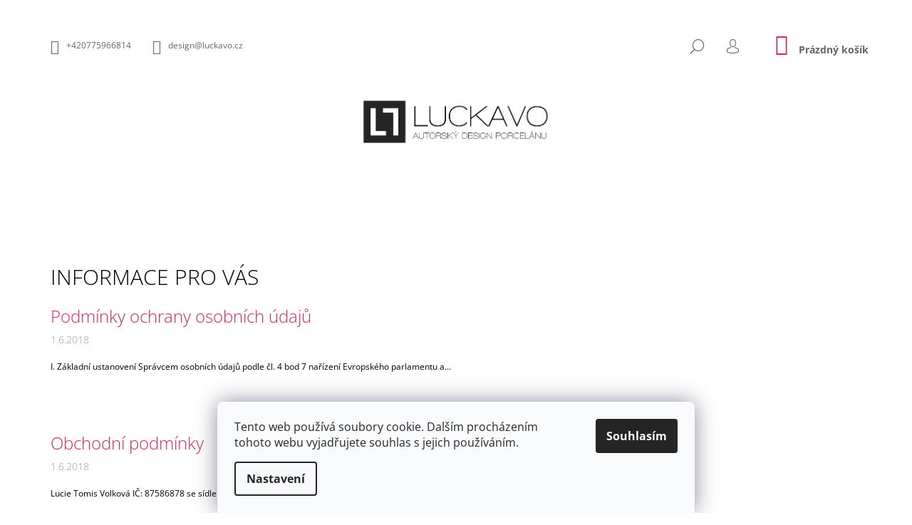

--- FILE ---
content_type: text/html; charset=utf-8
request_url: https://eshop.luckavo.cz/informace-pro-vas/
body_size: 18279
content:
<!doctype html><html lang="cs" dir="ltr" class="header-background-light external-fonts-loaded"><head><meta charset="utf-8" /><meta name="viewport" content="width=device-width,initial-scale=1" /><title>Informace pro Vás - Design a výroba porcelánu | Luckavo.cz</title><link rel="preconnect" href="https://cdn.myshoptet.com" /><link rel="dns-prefetch" href="https://cdn.myshoptet.com" /><link rel="preload" href="https://cdn.myshoptet.com/prj/dist/master/cms/libs/jquery/jquery-1.11.3.min.js" as="script" /><link href="https://cdn.myshoptet.com/prj/dist/master/cms/templates/frontend_templates/shared/css/font-face/open-sans.css" rel="stylesheet"><link href="https://cdn.myshoptet.com/prj/dist/master/shop/dist/font-shoptet-09.css.be95e2133ad7f561273a.css" rel="stylesheet"><script>
dataLayer = [];
dataLayer.push({'shoptet' : {
    "pageId": 759,
    "pageType": "section",
    "currency": "CZK",
    "currencyInfo": {
        "decimalSeparator": ",",
        "exchangeRate": 1,
        "priceDecimalPlaces": 2,
        "symbol": "K\u010d",
        "symbolLeft": 0,
        "thousandSeparator": " "
    },
    "language": "cs",
    "projectId": 126609,
    "cartInfo": {
        "id": null,
        "freeShipping": false,
        "freeShippingFrom": null,
        "leftToFreeGift": {
            "formattedPrice": "0 K\u010d",
            "priceLeft": 0
        },
        "freeGift": false,
        "leftToFreeShipping": {
            "priceLeft": null,
            "dependOnRegion": null,
            "formattedPrice": null
        },
        "discountCoupon": [],
        "getNoBillingShippingPrice": {
            "withoutVat": 0,
            "vat": 0,
            "withVat": 0
        },
        "cartItems": [],
        "taxMode": "ORDINARY"
    },
    "cart": [],
    "customer": {
        "priceRatio": 1,
        "priceListId": 1,
        "groupId": null,
        "registered": false,
        "mainAccount": false
    }
}});
dataLayer.push({'cookie_consent' : {
    "marketing": "denied",
    "analytics": "denied"
}});
document.addEventListener('DOMContentLoaded', function() {
    shoptet.consent.onAccept(function(agreements) {
        if (agreements.length == 0) {
            return;
        }
        dataLayer.push({
            'cookie_consent' : {
                'marketing' : (agreements.includes(shoptet.config.cookiesConsentOptPersonalisation)
                    ? 'granted' : 'denied'),
                'analytics': (agreements.includes(shoptet.config.cookiesConsentOptAnalytics)
                    ? 'granted' : 'denied')
            },
            'event': 'cookie_consent'
        });
    });
});
</script>

<!-- Google Tag Manager -->
<script>(function(w,d,s,l,i){w[l]=w[l]||[];w[l].push({'gtm.start':
new Date().getTime(),event:'gtm.js'});var f=d.getElementsByTagName(s)[0],
j=d.createElement(s),dl=l!='dataLayer'?'&l='+l:'';j.async=true;j.src=
'https://www.googletagmanager.com/gtm.js?id='+i+dl;f.parentNode.insertBefore(j,f);
})(window,document,'script','dataLayer','GTM-5B4LGN7');</script>
<!-- End Google Tag Manager -->

<meta property="og:type" content="website"><meta property="og:site_name" content="eshop.luckavo.cz"><meta property="og:url" content="https://eshop.luckavo.cz/informace-pro-vas/"><meta property="og:title" content="Informace pro Vás - Design a výroba porcelánu | Luckavo.cz"><meta name="author" content="Design a výroba porcelánu | Luckavo.cz"><meta name="web_author" content="Shoptet.cz"><meta name="dcterms.rightsHolder" content="eshop.luckavo.cz"><meta name="robots" content="index,follow"><meta property="og:image" content="https://cdn.myshoptet.com/usr/eshop.luckavo.cz/user/front_images/hp.jpg?t=1769736687"><meta name="google-site-verification" content="XEt9f-dSZpGuiczR-CQ7AFlIIS6BoGvBueK_NxZ-y34"><style>:root {--color-primary: #d02955;--color-primary-h: 344;--color-primary-s: 67%;--color-primary-l: 49%;--color-primary-hover: #000000;--color-primary-hover-h: 0;--color-primary-hover-s: 0%;--color-primary-hover-l: 0%;--color-secondary: #d02955;--color-secondary-h: 344;--color-secondary-s: 67%;--color-secondary-l: 49%;--color-secondary-hover: #000000;--color-secondary-hover-h: 0;--color-secondary-hover-s: 0%;--color-secondary-hover-l: 0%;--color-tertiary: #000000;--color-tertiary-h: 0;--color-tertiary-s: 0%;--color-tertiary-l: 0%;--color-tertiary-hover: #000000;--color-tertiary-hover-h: 0;--color-tertiary-hover-s: 0%;--color-tertiary-hover-l: 0%;--color-header-background: #ffffff;--template-font: "Open Sans";--template-headings-font: "Open Sans";--header-background-url: none;--cookies-notice-background: #F8FAFB;--cookies-notice-color: #252525;--cookies-notice-button-hover: #27263f;--cookies-notice-link-hover: #3b3a5f;--templates-update-management-preview-mode-content: "Náhled aktualizací šablony je aktivní pro váš prohlížeč."}</style>
    
    <link href="https://cdn.myshoptet.com/prj/dist/master/shop/dist/main-09.less.d7bab9467edf97589f2f.css" rel="stylesheet" />
        
    <script>var shoptet = shoptet || {};</script>
    <script src="https://cdn.myshoptet.com/prj/dist/master/shop/dist/main-3g-header.js.27c4444ba5dd6be3416d.js"></script>
<!-- User include --><!-- project html code header -->
<!-- Load Facebook SDK for JavaScript -->
<div id="fb-root"></div>
<script>
  window.fbAsyncInit = function() {
    FB.init({
      xfbml            : true,
      version          : 'v3.3'
    });
  };

  (function(d, s, id) {
  var js, fjs = d.getElementsByTagName(s)[0];
  if (d.getElementById(id)) return;
  js = d.createElement(s); js.id = id;
  js.src = 'https://connect.facebook.net/cs_CZ/sdk/xfbml.customerchat.js';
  fjs.parentNode.insertBefore(js, fjs);
}(document, 'script', 'facebook-jssdk'));</script>

<!-- Your customer chat code -->
<div class="fb-customerchat"
  attribution=setup_tool
  page_id="413341808723263"
  theme_color="#d02955"
  logged_in_greeting="Dobrý den, jak Vám mohu pomoci?"
  logged_out_greeting="Dobrý den, jak Vám mohu pomoci?">
</div>

<!-- Global site tag (gtag.js) - Google Analytics -->
<script async src="https://www.googletagmanager.com/gtag/js?id=UA-75486751-2"></script>
<script>
  window.dataLayer = window.dataLayer || [];
  function gtag(){dataLayer.push(arguments);}
  gtag('js', new Date());

  gtag('config', 'UA-75486751-2'); //Analytics
  gtag('config', 'AW-1006467845'); //Ads
</script>

<style type="text/css">

div.doprava_zdarma {
position: relative;
width: 100%;
padding: 14px;
margin: 0 auto;
background-color: #e8e8e8;
font-size: 14px;
text-align: center;
}

div.center {
text-align: center;
}

.top-nav {
padding-top: 40px;
}

.btn_home {
  background-color: #d02955;
  border: none;
  color: #fff;
  padding: 16px 32px;
  text-align: center;
  text-decoration: none;
  display: inline-block;
  font-size: 16px;
  margin-bottom:40px;
  
}

.btn_home:hover {
color: #fff;
background-color: #b81e47;
}

div.instagram, .products-block {
margin-bottom: 6%;
}

/* IKONA MECHOVE OBRAZY */
.mechove-obrazy-img {
background-image: url("/user/documents/upload/logo-mechove-obrazy.png");
background-size: 50%;
background-repeat: no-repeat;
height: 150px;
margin-top: 20px;
}
/* END OF IKONA MECHOVE OBRAZY */

@media (min-width: 1200px){
#navigation {
width: 100%;
}
}

.plus-gallery-item {
border-style: none;
border-width: none;
}

.flag.flag-freeshipping {
  background-color: #ffbf23;
}

.vote-wrap:first-child {
border-color: transparent;
}

.breadcrumbs {
display: none;
}

.site-msg.information {
  font-size: 16px;
  color: #4e4e4e;
  font-weight: normal;
  text-align: center;
  background-color: #ffffff;
  border-bottom: 1px solid #c7c7c7;
}

h1.site-name img, div.site-name img {
  width: 300px;
  height: auto;
}

.box h4, .banner h4 {
  border-bottom-color: #e2e2e2;
  color: #d02955;
  font-size: 16px;
  font-weight: 600;
border-bottom: 1px solid #e2e2e2;
padding-bottom: 10px;
}

.news-item-widget h5 a {
  color: #333;
  font-weight: 400;
  font-size: 13px;
}

.news-item-widget time {
display: none;
}

.btn, a.btn {
border-radius: 5px;
}

.footer-bottom .news-item-widget .btn.btn-default, a.btn.btn-default {
  color: #d02955;
  border-color: #d02955;
  border-width: 1px;
  font-weight: normal;
}

.contact-wrap a.project-phone::before, .contact-wrap a.project-email::before {
  color: #d02955;
}

div.contact-wrap a span {
  font-size: 16px;
}

.contact-wrap a {
  font-weight: normal;
}

@media only screen and (max-width: 768px) {
    .double-click-mobile {
     color: #D02855;
     padding-top: 20px;
    }
    .mechove-obrazy-img {
    width: 80%;}

    .btn_home {
      display: block;
      margin-bottom: 80px;
    }
}

@media only screen and (min-width: 768px) {
    .double-click-mobile {
    display: none !important;
    }
    .wide-carousel {
    width: 100%;
    margin: 0 auto; }
}

.banners-h4-headlines {
font-size: 16px !important;
color: #d02955 !important;
font-weight: 600 !important;
border-bottom-color: #e2e2e2 !important;
}

/* LOGA KLIENTŮ */

.container_footer_zakazky {
      width: 100%;
      display: flex;
      flex-direction: row;
      flex-wrap: wrap;
      justify-content: space-between;
      margin-bottom: 100px;
}

@media (min-width: 1000px)
.child_footer_zakazky {
    width: 16% !important;
    margin: 3%;
}

@media (max-width: 768px) {
.child_footer_zakazky {
    width: 36% !important;
    margin: 5% !important;
}
}

.child_footer_zakazky {
    width: 22%;
    margin: 3%;
    align-self: center;
    text-align: center;
}

.child_footer_zakazky img {
    transition: all .2s ease-in-out;
}

.child_footer_zakazky img:hover {
    transform: scale(1.1);
}

h2.custom_headline {
text-align: center;
font-size: 0.3in;
padding-bottom: 15px;
}

/* END OF LOGA KLIENTŮ */

</style>

<script
  src="https://code.jquery.com/jquery-3.3.1.js"
  integrity="sha256-2Kok7MbOyxpgUVvAk/HJ2jigOSYS2auK4Pfzbm7uH60="
  crossorigin="anonymous">
</script>

<script id="mcjs">!function(c,h,i,m,p){m=c.createElement(h),p=c.getElementsByTagName(h)[0],m.async=1,m.src=i,p.parentNode.insertBefore(m,p)}(document,"script","https://chimpstatic.com/mcjs-connected/js/users/8f3432b0dd1a4089e7446348e/44185fcc2ff5773d9b06c0110.js");</script>
<!-- /User include --><link rel="shortcut icon" href="/favicon.ico" type="image/x-icon" /><link rel="canonical" href="https://eshop.luckavo.cz/informace-pro-vas/" />    <!-- Global site tag (gtag.js) - Google Analytics -->
    <script async src="https://www.googletagmanager.com/gtag/js?id=UA-75486751-2"></script>
    <script>
        
        window.dataLayer = window.dataLayer || [];
        function gtag(){dataLayer.push(arguments);}
        

                    console.debug('default consent data');

            gtag('consent', 'default', {"ad_storage":"denied","analytics_storage":"denied","ad_user_data":"denied","ad_personalization":"denied","wait_for_update":500});
            dataLayer.push({
                'event': 'default_consent'
            });
        
        gtag('js', new Date());

                gtag('config', 'UA-75486751-2', { 'groups': "UA" });
        
        
                gtag('config', 'AW-1006467845');
        
        
        
        
        
        
        
        
        
        
        
        
        
        
        
        
        
        
        document.addEventListener('DOMContentLoaded', function() {
            if (typeof shoptet.tracking !== 'undefined') {
                for (var id in shoptet.tracking.bannersList) {
                    gtag('event', 'view_promotion', {
                        "send_to": "UA",
                        "promotions": [
                            {
                                "id": shoptet.tracking.bannersList[id].id,
                                "name": shoptet.tracking.bannersList[id].name,
                                "position": shoptet.tracking.bannersList[id].position
                            }
                        ]
                    });
                }
            }

            shoptet.consent.onAccept(function(agreements) {
                if (agreements.length !== 0) {
                    console.debug('gtag consent accept');
                    var gtagConsentPayload =  {
                        'ad_storage': agreements.includes(shoptet.config.cookiesConsentOptPersonalisation)
                            ? 'granted' : 'denied',
                        'analytics_storage': agreements.includes(shoptet.config.cookiesConsentOptAnalytics)
                            ? 'granted' : 'denied',
                                                                                                'ad_user_data': agreements.includes(shoptet.config.cookiesConsentOptPersonalisation)
                            ? 'granted' : 'denied',
                        'ad_personalization': agreements.includes(shoptet.config.cookiesConsentOptPersonalisation)
                            ? 'granted' : 'denied',
                        };
                    console.debug('update consent data', gtagConsentPayload);
                    gtag('consent', 'update', gtagConsentPayload);
                    dataLayer.push(
                        { 'event': 'update_consent' }
                    );
                }
            });
        });
    </script>
</head><body class="desktop id-759 in-informace-pro-vas template-09 type-posts-listing one-column-body columns-mobile-2 columns-3 ums_forms_redesign--off ums_a11y_category_page--on ums_discussion_rating_forms--off ums_flags_display_unification--on ums_a11y_login--on mobile-header-version-0"><noscript>
    <style>
        #header {
            padding-top: 0;
            position: relative !important;
            top: 0;
        }
        .header-navigation {
            position: relative !important;
        }
        .overall-wrapper {
            margin: 0 !important;
        }
        body:not(.ready) {
            visibility: visible !important;
        }
    </style>
    <div class="no-javascript">
        <div class="no-javascript__title">Musíte změnit nastavení vašeho prohlížeče</div>
        <div class="no-javascript__text">Podívejte se na: <a href="https://www.google.com/support/bin/answer.py?answer=23852">Jak povolit JavaScript ve vašem prohlížeči</a>.</div>
        <div class="no-javascript__text">Pokud používáte software na blokování reklam, může být nutné povolit JavaScript z této stránky.</div>
        <div class="no-javascript__text">Děkujeme.</div>
    </div>
</noscript>

        <div id="fb-root"></div>
        <script>
            window.fbAsyncInit = function() {
                FB.init({
                    autoLogAppEvents : true,
                    xfbml            : true,
                    version          : 'v24.0'
                });
            };
        </script>
        <script async defer crossorigin="anonymous" src="https://connect.facebook.net/cs_CZ/sdk.js#xfbml=1&version=v24.0"></script>
<!-- Google Tag Manager (noscript) -->
<noscript><iframe src="https://www.googletagmanager.com/ns.html?id=GTM-5B4LGN7"
height="0" width="0" style="display:none;visibility:hidden"></iframe></noscript>
<!-- End Google Tag Manager (noscript) -->

    <div class="siteCookies siteCookies--bottom siteCookies--light js-siteCookies" role="dialog" data-testid="cookiesPopup" data-nosnippet>
        <div class="siteCookies__form">
            <div class="siteCookies__content">
                <div class="siteCookies__text">
                    Tento web používá soubory cookie. Dalším procházením tohoto webu vyjadřujete souhlas s jejich používáním.
                </div>
                <p class="siteCookies__links">
                    <button class="siteCookies__link js-cookies-settings" aria-label="Nastavení cookies" data-testid="cookiesSettings">Nastavení</button>
                </p>
            </div>
            <div class="siteCookies__buttonWrap">
                                <button class="siteCookies__button js-cookiesConsentSubmit" value="all" aria-label="Přijmout cookies" data-testid="buttonCookiesAccept">Souhlasím</button>
            </div>
        </div>
        <script>
            document.addEventListener("DOMContentLoaded", () => {
                const siteCookies = document.querySelector('.js-siteCookies');
                document.addEventListener("scroll", shoptet.common.throttle(() => {
                    const st = document.documentElement.scrollTop;
                    if (st > 1) {
                        siteCookies.classList.add('siteCookies--scrolled');
                    } else {
                        siteCookies.classList.remove('siteCookies--scrolled');
                    }
                }, 100));
            });
        </script>
    </div>
<a href="#content" class="skip-link sr-only">Přejít na obsah</a><div class="overall-wrapper"><div class="user-action">    <dialog id="login" class="dialog dialog--modal dialog--fullscreen js-dialog--modal" aria-labelledby="loginHeading">
        <div class="dialog__close dialog__close--arrow">
                        <button type="button" class="btn toggle-window-arr" data-dialog-close data-testid="backToShop">Zpět <span>do obchodu</span></button>
            </div>
        <div class="dialog__wrapper">
            <div class="dialog__content dialog__content--form">
                <div class="dialog__header">
                    <h2 id="loginHeading" class="dialog__heading dialog__heading--login">Přihlášení k vašemu účtu</h2>
                </div>
                <div id="customerLogin" class="dialog__body">
                    <form action="/action/Customer/Login/" method="post" id="formLoginIncluded" class="csrf-enabled formLogin" data-testid="formLogin"><input type="hidden" name="referer" value="" /><div class="form-group"><div class="input-wrapper email js-validated-element-wrapper no-label"><input type="email" name="email" class="form-control" autofocus placeholder="E-mailová adresa (např. jan@novak.cz)" data-testid="inputEmail" autocomplete="email" required /></div></div><div class="form-group"><div class="input-wrapper password js-validated-element-wrapper no-label"><input type="password" name="password" class="form-control" placeholder="Heslo" data-testid="inputPassword" autocomplete="current-password" required /><span class="no-display">Nemůžete vyplnit toto pole</span><input type="text" name="surname" value="" class="no-display" /></div></div><div class="form-group"><div class="login-wrapper"><button type="submit" class="btn btn-secondary btn-text btn-login" data-testid="buttonSubmit">Přihlásit se</button><div class="password-helper"><a href="/registrace/" data-testid="signup" rel="nofollow">Nová registrace</a><a href="/klient/zapomenute-heslo/" rel="nofollow">Zapomenuté heslo</a></div></div></div><div class="social-login-buttons"><div class="social-login-buttons-divider"><span>nebo</span></div><div class="form-group"><a href="/action/Social/login/?provider=Facebook" class="login-btn facebook" rel="nofollow"><span class="login-facebook-icon"></span><strong>Přihlásit se přes Facebook</strong></a></div><div class="form-group"><a href="/action/Social/login/?provider=Google" class="login-btn google" rel="nofollow"><span class="login-google-icon"></span><strong>Přihlásit se přes Google</strong></a></div></div></form>
                </div>
            </div>
        </div>
    </dialog>
</div><header id="header"><div class="container navigation-wrapper">
            <div class="top-nav">
    <a href="tel:+420775966814" class="project-phone" aria-label="Zavolat na +420775966814" data-testid="contactboxPhone"><span>+420775966814</span></a><a href="mailto:design@luckavo.cz" class="project-email" data-testid="contactboxEmail"><span>design@luckavo.cz</span></a>
    <ul class="nav-list top-nav-right">
        <li class="subnav-left">
            <ul class="nav-list top-nav-bar">
                <li>
                    <a href="#" class="btn btn-icon btn-plain toggle-window icon-search" data-target="search" data-testid="linkSearchIcon">
                        <span class="sr-only">Hledat</span>
                    </a>
                </li>

                                    <li class="top-nav-login">
                        
        <button class="btn btn-icon btn-plain icon-login top-nav-button top-nav-button-login" type="button" data-dialog-id="login" aria-haspopup="dialog" aria-controls="login" data-testid="signin">
            <span class="sr-only">Přihlášení</span>
        </button>
                        </li>
                
                <li class="top-nav-currency">
                                    </li>
            </ul>
        </li>

        <li class="subnav-right">
            <div class="nav-list navigation-buttons">
                    
    <a href="/kosik/" class="btn btn-icon toggle-window cart-count" data-target="cart" data-testid="headerCart" rel="nofollow" aria-haspopup="dialog" aria-expanded="false" aria-controls="cart-widget">
        
                <span class="sr-only">Nákupní košík</span>
        
            <span class="cart-price visible-lg-inline-block" data-testid="headerCartPrice">
                                    Prázdný košík                            </span>
        
    
            </a>
                <a href="#" class="btn btn-icon toggle-window toggle-window menu-trigger" data-target="navigation" data-testid="hamburgerMenu">
                    <span class="sr-only">Menu</span>
                </a>
            </div>
        </li>
    </ul>
</div>
        <div class="site-name"><a href="/" data-testid="linkWebsiteLogo"><img src="https://cdn.myshoptet.com/usr/eshop.luckavo.cz/user/logos/luckavo-logo-outlines-03-1.png" alt="Design a výroba porcelánu | Luckavo.cz" fetchpriority="low" /></a></div>        <nav id="navigation" aria-label="Hlavní menu" data-collapsible="true"><div class="navigation-in menu"><ul class="menu-level-1" role="menubar" data-testid="headerMenuItems"><li class="menu-item-731 ext" role="none"><a href="/produkty/" data-testid="headerMenuItem" role="menuitem" aria-haspopup="true" aria-expanded="false"><b>Produkty dle kategorií</b><span class="submenu-arrow"></span></a><ul class="menu-level-2" aria-label="Produkty dle kategorií" tabindex="-1" role="menu"><li class="menu-item-756" role="none"><a href="/vazy-na-kvetiny/" data-image="https://cdn.myshoptet.com/usr/eshop.luckavo.cz/user/categories/thumb/vaza2.png" data-testid="headerMenuItem" role="menuitem"><span>Vázy na květiny</span></a>
                        </li><li class="menu-item-765" role="none"><a href="/plechacky-hrnky-salky-konvice/" data-image="https://cdn.myshoptet.com/usr/eshop.luckavo.cz/user/categories/thumb/hrnek4.png" data-testid="headerMenuItem" role="menuitem"><span>Plecháčky, hrnky, šálky a konvice</span></a>
                        </li><li class="menu-item-762" role="none"><a href="/dekorativni-misky/" data-image="https://cdn.myshoptet.com/usr/eshop.luckavo.cz/user/categories/thumb/happy.png" data-testid="headerMenuItem" role="menuitem"><span>Dekorativní misky, svícny, talíře, dózy</span></a>
                        </li><li class="menu-item-786" role="none"><a href="/porcelanove-obrazy/" data-image="https://cdn.myshoptet.com/usr/eshop.luckavo.cz/user/categories/thumb/ikonka-obrazy.png" data-testid="headerMenuItem" role="menuitem"><span>Porcelánové obrazy</span></a>
                        </li><li class="menu-item-815" role="none"><a href="/porcelanove-sperky/" data-image="https://cdn.myshoptet.com/usr/eshop.luckavo.cz/user/categories/thumb/ikonka-n__u__nice-2.png" data-testid="headerMenuItem" role="menuitem"><span>Porcelánové šperky</span></a>
                        </li></ul></li>
<li class="menu-item-682" role="none"><a href="/prodejni-akce/" data-testid="headerMenuItem" role="menuitem" aria-expanded="false"><b>Prodejní akce 2025</b></a></li>
<li class="menu-item-828" role="none"><a href="/vyber-motivacnich-citatu/" data-testid="headerMenuItem" role="menuitem" aria-expanded="false"><b>VÝBĚR MOTIVAČNÍCH CITÁTŮ</b></a></li>
<li class="menu-item-788 ext" role="none"><a href="/zakazkova-vyroba/" data-testid="headerMenuItem" role="menuitem" aria-haspopup="true" aria-expanded="false"><b>Zakázková výroba</b><span class="submenu-arrow"></span></a><ul class="menu-level-2" aria-label="Zakázková výroba" tabindex="-1" role="menu"><li class="" role="none"><a href="/zakazkova-vyroba/drip-it/" data-image="https://cdn.myshoptet.com/usr/eshop.luckavo.cz/user/articles/images/img_3074.jpg" data-testid="headerMenuItem" role="menuitem"><span>KÁVOVÉ HRNKY PRO DRIP IT</span></a>
                        </li><li class="" role="none"><a href="/zakazkova-vyroba/delfinek/" data-image="https://cdn.myshoptet.com/usr/eshop.luckavo.cz/user/articles/images/hrnek_delfinek.jpg" data-testid="headerMenuItem" role="menuitem"><span>IQ ŠKOLKA DELFÍNEK</span></a>
                        </li><li class="" role="none"><a href="/zakazkova-vyroba/barbora/" data-image="https://cdn.myshoptet.com/usr/eshop.luckavo.cz/user/articles/images/21_hrnky_luckavo.jpg" data-testid="headerMenuItem" role="menuitem"><span>HRNKY Barbora Čambálová</span></a>
                        </li><li class="" role="none"><a href="/zakazkova-vyroba/xpj-trade/" data-image="https://cdn.myshoptet.com/usr/eshop.luckavo.cz/user/articles/images/f81d7e0c-03ab-4e87-911c-2f50d294dd81.jpg" data-testid="headerMenuItem" role="menuitem"><span>XPJ TRADE - zakázková výroba hrnečků</span></a>
                        </li><li class="" role="none"><a href="/zakazkova-vyroba/remiva/" data-image="https://cdn.myshoptet.com/usr/eshop.luckavo.cz/user/articles/images/16cd76f2-ab33-49fc-b8a6-032cf63ffee4.jpg" data-testid="headerMenuItem" role="menuitem"><span>Remiva</span></a>
                        </li><li class="" role="none"><a href="/zakazkova-vyroba/kobaltove-salky/" data-image="https://cdn.myshoptet.com/usr/eshop.luckavo.cz/user/articles/images/118083642_3426638950726852_3451658682593885442_o.jpg" data-testid="headerMenuItem" role="menuitem"><span>KOBALTOVÉ ŠÁLKY</span></a>
                        </li><li class="" role="none"><a href="/zakazkova-vyroba/urny/" data-image="https://cdn.myshoptet.com/usr/eshop.luckavo.cz/user/articles/images/urna_na_popel.jpg" data-testid="headerMenuItem" role="menuitem"><span>URNY na popel zesnulého </span></a>
                        </li><li class="" role="none"><a href="/zakazkova-vyroba/talire-mramor/" data-image="https://cdn.myshoptet.com/usr/eshop.luckavo.cz/user/articles/images/122193791_3614319675292111_5624746789274895427_o.jpg" data-testid="headerMenuItem" role="menuitem"><span>Talíře s luxusním tiskem mramoru a matného zlata</span></a>
                        </li><li class="" role="none"><a href="/zakazkova-vyroba/land-rover-hue-166-edition/" data-image="https://cdn.myshoptet.com/usr/eshop.luckavo.cz/user/articles/images/img_1041.jpg" data-testid="headerMenuItem" role="menuitem"><span>Land Rover HUE 166 edition</span></a>
                        </li><li class="" role="none"><a href="/zakazkova-vyroba/cajove-gaiwany/" data-image="https://cdn.myshoptet.com/usr/eshop.luckavo.cz/user/articles/images/img_8292.jpg" data-testid="headerMenuItem" role="menuitem"><span>Čajové gaiwany</span></a>
                        </li><li class="" role="none"><a href="/zakazkova-vyroba/cajove-konvice-pro-planet-sushi/" data-image="https://cdn.myshoptet.com/usr/eshop.luckavo.cz/user/articles/images/img_9780.jpg" data-testid="headerMenuItem" role="menuitem"><span>Čajové konvice pro Planet Sushi</span></a>
                        </li><li class="" role="none"><a href="/zakazkova-vyroba/zavesne-kvetinace-do-cerne-madony/" data-image="https://cdn.myshoptet.com/usr/eshop.luckavo.cz/user/articles/images/26952305_1743407499050014_5773839083531367952_o.jpg" data-testid="headerMenuItem" role="menuitem"><span>Závěsné květináče do Černé Madony</span></a>
                        </li><li class="" role="none"><a href="/zakazkova-vyroba/umyvadlo-space-base/" data-image="https://cdn.myshoptet.com/usr/eshop.luckavo.cz/user/articles/images/luckavo_(2).jpg" data-testid="headerMenuItem" role="menuitem"><span>Umyvadlo SPACE BASE</span></a>
                        </li><li class="" role="none"><a href="/zakazkova-vyroba/espresso-salky-geotherm-sk/" data-image="https://cdn.myshoptet.com/usr/eshop.luckavo.cz/user/articles/images/img_8249.jpg" data-testid="headerMenuItem" role="menuitem"><span>Espresso šálky Geotherm.sk</span></a>
                        </li><li class="" role="none"><a href="/zakazkova-vyroba/kavove-salky-volvista/" data-image="https://cdn.myshoptet.com/usr/eshop.luckavo.cz/user/articles/images/img_8232.jpg" data-testid="headerMenuItem" role="menuitem"><span>Kávové šálky VOLVISTA</span></a>
                        </li><li class="" role="none"><a href="/zakazkova-vyroba/vanocni-ozdoby-izolatory/" data-image="https://cdn.myshoptet.com/usr/eshop.luckavo.cz/user/articles/images/vanocni-ozdoba-kusy-3.jpg" data-testid="headerMenuItem" role="menuitem"><span>Vánoční ozdoby - izolátory</span></a>
                        </li><li class="" role="none"><a href="/zakazkova-vyroba/porcelanova-objimka-angel-light/" data-image="https://cdn.myshoptet.com/usr/eshop.luckavo.cz/user/articles/images/img_1074-1.jpg" data-testid="headerMenuItem" role="menuitem"><span>Porcelánová objímka Angel light</span></a>
                        </li><li class="" role="none"><a href="/zakazkova-vyroba/vazy-on-ona/" data-image="https://cdn.myshoptet.com/usr/eshop.luckavo.cz/user/articles/images/img_1056.jpg" data-testid="headerMenuItem" role="menuitem"><span>Vázy Mr. &amp; Mrs. TZX</span></a>
                        </li><li class="" role="none"><a href="/zakazkova-vyroba/petriho-misky/" data-image="https://cdn.myshoptet.com/usr/eshop.luckavo.cz/user/articles/images/img_9884.jpg" data-testid="headerMenuItem" role="menuitem"><span>Petriho misky pro TRIOS spol. s r.o.</span></a>
                        </li><li class="" role="none"><a href="/zakazkova-vyroba/koktejlova-nadoba-kanopa/" data-image="https://cdn.myshoptet.com/usr/eshop.luckavo.cz/user/articles/images/img_6751.jpg" data-testid="headerMenuItem" role="menuitem"><span>Koktejlová nádoba - Black Angels Bar</span></a>
                        </li><li class="" role="none"><a href="/zakazkova-vyroba/lami-farma-hrnky-konvice/" data-image="https://cdn.myshoptet.com/usr/eshop.luckavo.cz/user/articles/images/lam___hrnky.jpg" data-testid="headerMenuItem" role="menuitem"><span>Lamí farma - hrnky a konvice</span></a>
                        </li><li class="" role="none"><a href="/zakazkova-vyroba/kavove-salky-kienbaum/" data-image="https://cdn.myshoptet.com/usr/eshop.luckavo.cz/user/articles/images/img_6747.jpg" data-testid="headerMenuItem" role="menuitem"><span>Kávové šálky - Kienbaum</span></a>
                        </li><li class="" role="none"><a href="/zakazkova-vyroba/vicka-k-cajove-konvici-pro-tgi-friday--s/" data-image="https://cdn.myshoptet.com/usr/eshop.luckavo.cz/user/articles/images/img_1021.jpg" data-testid="headerMenuItem" role="menuitem"><span>Víčka k čajové konvici pro TGI Friday´s</span></a>
                        </li><li class="" role="none"><a href="/zakazkova-vyroba/hrnky-na-late/" data-image="https://cdn.myshoptet.com/usr/eshop.luckavo.cz/user/articles/images/img_6722.jpg" data-testid="headerMenuItem" role="menuitem"><span>Hrnky na laté</span></a>
                        </li></ul></li>
<li class="menu-item-744 ext" role="none"><a href="/blog/" data-testid="headerMenuItem" role="menuitem" aria-haspopup="true" aria-expanded="false"><b>Blog</b><span class="submenu-arrow"></span></a><ul class="menu-level-2" aria-label="Blog" tabindex="-1" role="menu"><li class="" role="none"><a href="/blog/porcelan-mechy/" data-image="https://cdn.myshoptet.com/usr/eshop.luckavo.cz/user/articles/images/img_2749.jpeg" data-testid="headerMenuItem" role="menuitem"><span>Vyměnila jsi porcelán za mechy?</span></a>
                        </li><li class="" role="none"><a href="/blog/moje-cesta-k-porcelanu-dil-iii-aneb-ze-zamestnani-do-atelieru/" data-image="https://cdn.myshoptet.com/usr/eshop.luckavo.cz/user/articles/images/img_6301.png" data-testid="headerMenuItem" role="menuitem"><span>Moje cesta k porcelánu - díl III., aneb ze zaměstnání do ateliéru</span></a>
                        </li><li class="" role="none"><a href="/blog/moje-cesta-k-porcelanu-dil-ii-/" data-image="https://cdn.myshoptet.com/usr/eshop.luckavo.cz/user/articles/images/11013380_890274237696682_776251082429021202_n.jpg" data-testid="headerMenuItem" role="menuitem"><span>Moje cesta k porcelánu - Díl II.</span></a>
                        </li><li class="" role="none"><a href="/blog/moje-cesta-k-porcelanu-dil-i-/" data-image="https://cdn.myshoptet.com/usr/eshop.luckavo.cz/user/articles/images/hollarka.jpg" data-testid="headerMenuItem" role="menuitem"><span>Moje cesta k porcelánu - Díl I.</span></a>
                        </li><li class="" role="none"><a href="/blog/jaky-je-rozdil-mezi-keramikou-a-porcelanem/" data-image="https://cdn.myshoptet.com/usr/eshop.luckavo.cz/user/articles/images/porcel__n.jpg" data-testid="headerMenuItem" role="menuitem"><span>Jaký je rozdíl mezi keramikou a porcelánem? </span></a>
                        </li><li class="" role="none"><a href="/blog/jak-pestovat-orchideje/" data-image="https://cdn.myshoptet.com/usr/eshop.luckavo.cz/user/articles/images/img-2044.jpg" data-testid="headerMenuItem" role="menuitem"><span>Jak pěstovat orchideje</span></a>
                        </li></ul></li>
<li class="menu-item-803" role="none"><a href="/kontakt/" data-testid="headerMenuItem" role="menuitem" aria-expanded="false"><b>kontakt</b></a></li>
</ul>
    </div><span class="navigation-close"></span></nav><div class="menu-helper" data-testid="hamburgerMenu"><span>Více</span></div>
    </div></header><!-- / header -->

    

<div id="content-wrapper" class="container content-wrapper">
    
                                <div class="breadcrumbs" itemscope itemtype="https://schema.org/BreadcrumbList">
                                                                            <span id="navigation-first" data-basetitle="Design a výroba porcelánu | Luckavo.cz" itemprop="itemListElement" itemscope itemtype="https://schema.org/ListItem">
                <a href="/" itemprop="item" ><span itemprop="name">Domů</span></a>
                <span class="navigation-bullet">/</span>
                <meta itemprop="position" content="1" />
            </span>
                                            <span id="navigation-1" itemprop="itemListElement" itemscope itemtype="https://schema.org/ListItem" data-testid="breadcrumbsLastLevel">
                <meta itemprop="item" content="https://eshop.luckavo.cz/informace-pro-vas/" />
                <meta itemprop="position" content="2" />
                <span itemprop="name" data-title="Informace pro Vás">Informace pro Vás</span>
            </span>
            </div>
            
    <div class="content-wrapper-in">
                <main id="content" class="content wide">
                            <div class="content-inner">
    
        <div class="sectionDescription">
            <h1>Informace pro Vás</h1>
                    </div>
    
            
                                
                <h2 id="articlesListHeading" class="sr-only" tabindex="-1">Výpis článků</h2>

        <div id="newsWrapper" class="news-wrapper" >
                                            
                    <div class="news-item">
                                                <div class="text">
                            <a href="/informace-pro-vas/podminky-ochrany-osobnich-udaju/" class="title" data-testid="textArticleTitle">
                                Podmínky ochrany osobních údajů
                            </a>
                                                            <time datetime="2018-06-01 10:48:57">
                                    1.6.2018
                                </time>
                                                        <div class="description">
                                                                    <p>I. Základní ustanovení

Správcem osobních údajů podle čl. 4 bod 7 nařízení Evropského parlamentu a...</p>
                                                            </div>
                        </div>
                    </div>
                
                                            
                    <div class="news-item">
                                                <div class="text">
                            <a href="/informace-pro-vas/obchodni-podminky/" class="title" data-testid="textArticleTitle">
                                Obchodní podmínky
                            </a>
                                                            <time datetime="2018-06-01 10:48:12">
                                    1.6.2018
                                </time>
                                                        <div class="description">
                                                                    <p>Lucie Tomis Volková
IČ:&nbsp;87586878
se sídlem Lamačova 842/14, Praha 5, 152 00
pro prodej zboží...</p>
                                                            </div>
                        </div>
                    </div>
                
                    </div>
                    <div class="listingControls" aria-labelledby="listingControlsHeading">
    <h3 id="listingControlsHeading" class="sr-only">Ovládací prvky výpisu</h3>

    
    <div class="itemsTotal">
        <strong>2</strong> položek celkem    </div>

    </div>
            </div>
                    </main>
    </div>
    
            
    
                    <div id="cart-widget" class="content-window cart-window" role="dialog" aria-hidden="true">
                <div class="content-window-in cart-window-in">
                                <button type="button" class="btn toggle-window-arr toggle-window" data-target="cart" data-testid="backToShop" aria-controls="cart-widget">Zpět <span>do obchodu</span></button>
                        <div class="container place-cart-here">
                        <div class="loader-overlay">
                            <div class="loader"></div>
                        </div>
                    </div>
                </div>
            </div>
            <div class="content-window search-window" itemscope itemtype="https://schema.org/WebSite">
                <meta itemprop="headline" content="Informace pro Vás"/><meta itemprop="url" content="https://eshop.luckavo.cz"/>                <div class="content-window-in search-window-in">
                                <button type="button" class="btn toggle-window-arr toggle-window" data-target="search" data-testid="backToShop" aria-controls="cart-widget">Zpět <span>do obchodu</span></button>
                        <div class="container">
                        <div class="search"><h2>Co potřebujete najít?</h2><form action="/action/ProductSearch/prepareString/" method="post"
    id="formSearchForm" class="search-form compact-form js-search-main"
    itemprop="potentialAction" itemscope itemtype="https://schema.org/SearchAction" data-testid="searchForm">
    <fieldset>
        <meta itemprop="target"
            content="https://eshop.luckavo.cz/vyhledavani/?string={string}"/>
        <input type="hidden" name="language" value="cs"/>
        
            
<input
    type="search"
    name="string"
        class="query-input form-control search-input js-search-input lg"
    placeholder="Napište, co hledáte"
    autocomplete="off"
    required
    itemprop="query-input"
    aria-label="Vyhledávání"
    data-testid="searchInput"
>
            <button type="submit" class="btn btn-default btn-arrow-right btn-lg" data-testid="searchBtn"><span class="sr-only">Hledat</span></button>
        
    </fieldset>
</form>
<h3>Doporučujeme</h3><div class="recommended-products"><div class="row active"><div class="col-sm-4"><a href="/zbozi/sojova-svicka-sladka/" class="recommended-product"><img src="data:image/svg+xml,%3Csvg%20width%3D%22100%22%20height%3D%22100%22%20xmlns%3D%22http%3A%2F%2Fwww.w3.org%2F2000%2Fsvg%22%3E%3C%2Fsvg%3E" alt="svíčka, sojová svíčka, originální svíčka, sladká svíčka, voňavý dárek, lesní ovoce, vanilka, designová svíčka, luckavo" width="100" height="100"  data-src="https://cdn.myshoptet.com/usr/eshop.luckavo.cz/user/shop/related/478_svicka--sojova-svicka--originalni-svicka--sladka-svicka--vonavy-darek--lesni-ovoce--vanilka--designova-svicka--luckavo.jpg?650418d0" fetchpriority="low" />                        <span class="p-bottom">
                            <strong class="name" data-testid="productCardName">  SOJOVÁ SVÍČKA - SLADKÁ - lesní ovoce s vanilkou</strong>

                                                            <strong class="price price-final" data-testid="productCardPrice">550 Kč</strong>
                            
                                                    </span>
</a></div><div class="col-sm-4"><a href="/zbozi/bubble-vase/" class="recommended-product"><img src="data:image/svg+xml,%3Csvg%20width%3D%22100%22%20height%3D%22100%22%20xmlns%3D%22http%3A%2F%2Fwww.w3.org%2F2000%2Fsvg%22%3E%3C%2Fsvg%3E" alt="váza, váza na květiny, váza s koulí, dekorační váza, porcelán, designová váza, luckavo.cz, Lucie Tomis" width="100" height="100"  data-src="https://cdn.myshoptet.com/usr/eshop.luckavo.cz/user/shop/related/141-9_vaza--vaza-na-kvetiny--vaza-s-kouli--dekoracni-vaza--porcelan--designova-vaza--luckavo-cz--lucie-tomis.jpg?5dc71527" fetchpriority="low" />                        <span class="p-bottom">
                            <strong class="name" data-testid="productCardName">  Porcelánová váza - Bubble Vase - DVĚ VELIKOSTI / 4 DEKORY <span class="product-appendix"> Porcelánová váza - chytré řešení - dvě velikosti</span></strong>

                                                            <strong class="price price-final" data-testid="productCardPrice">2 000 Kč</strong>
                            
                                                    </span>
</a></div><div class="col-sm-4 active"><a href="/zbozi/kavovy-salek-sweet-life/" class="recommended-product"><img src="data:image/svg+xml,%3Csvg%20width%3D%22100%22%20height%3D%22100%22%20xmlns%3D%22http%3A%2F%2Fwww.w3.org%2F2000%2Fsvg%22%3E%3C%2Fsvg%3E" alt="cupcake, espresso šálek, kávový hrnek, hrneček, sweetlife, sladký život, hrnek na cupcake, muffin, porcelánový hrnek, sladký hrnek, hrnek na kafe, doplňky do interiéru, dekorace do bytu, bytové doplňky, designové doplňky, bytové doplňky eshop, moderní doplňky do bytu, luxusní bytové doplňky, český porcelán, porcelán, luckavo, Lucie Tomis" width="100" height="100"  data-src="https://cdn.myshoptet.com/usr/eshop.luckavo.cz/user/shop/related/[base64].jpg?5be48d99" fetchpriority="low" />                        <span class="p-bottom">
                            <strong class="name" data-testid="productCardName">  Kávový šálek Sweet life</strong>

                                                            <strong class="price price-final" data-testid="productCardPrice">750 Kč</strong>
                            
                                                    </span>
</a></div></div><div class="row"></div></div></div>
                    </div>
                </div>
            </div>
            
</div>
        
        
            <footer id="footer">
            <h2 class="sr-only">Zápatí</h2>

                                        <div class="container footer-rows">
                    
                


<div class="row custom-footer elements-4">
                    
        <div class="custom-footer__facebook col-sm-6 col-lg-3 box">
                                                                                                                        <div id="facebookWidget">
            <h4><span>Facebook</span></h4>
                <div id="fb-widget-wrap">
        <div class="fb-page"
             data-href="https://facebook.com/luckavo"
             data-width="360"
             data-height="300"
             data-hide-cover="false"
             data-show-facepile="true"
             data-show-posts="false">
            <blockquote cite="https://facebook.com/luckavo" class="fb-xfbml-parse-ignore">
                <a href="https://facebook.com/luckavo">Design a výroba porcelánu | Luckavo.cz</a>
            </blockquote>
        </div>
    </div>

    <script>
        (function () {
            var isInstagram = /Instagram/i.test(navigator.userAgent || "");

            if (isInstagram) {
                var wrap = document.getElementById("fb-widget-wrap");
                if (wrap) {
                    wrap.innerHTML =
                        '<a href="https://facebook.com/luckavo" target="_blank" rel="noopener noreferrer" class="btn btn-secondary">' +
                        'Facebook' +
                        '</a>';
                }
            }
        })();
    </script>

        </div>
    
                                                        </div>
                    
        <div class="custom-footer__section4 col-sm-6 col-lg-3 box">
                                                                                                                                    
        <h4><span>Napsali o mně</span></h4>
                    <div class="news-item-widget">
                                <h5 class="with-short-description">
                <a href="https://www.novinky.cz/bydleni/jak-bydli-vip/467474-lucii-volkovou-okouzlila-keramika-dilnu-ma-kousek-od-domova.html" target="_blank">Novinky.cz - Lucii Volkovou okouzlila keramika, dílnu má kousek od domova</a></h5>
                                    <time datetime="2018-04-02">
                        2.4.2018
                    </time>
                                                    <div>
                        <p>...</p>
                    </div>
                            </div>
                    <div class="news-item-widget">
                                <h5 class="with-short-description">
                <a href="http://www.designmagazin.cz/produkty/67746-luckavo-navrhla-porcelanovou-bandasku-jako-vazu.html" target="_blank">Design magazín - Luckavo navrhla porcelánovou bandasku jako vázu</a></h5>
                                    <time datetime="2017-05-11">
                        11.5.2017
                    </time>
                                                    <div>
                        <p>...</p>
                    </div>
                            </div>
                    <div class="news-item-widget">
                                <h5 class="with-short-description">
                <a href="http://www.designmag.cz/produkty/66715-luckavo-vyrabi-porcelanove-plechacky-i-sady-na-miru.html" target="_blank">Design magazín - Luckavo vyrábí porcelánové plecháčky i sady na míru</a></h5>
                                    <time datetime="2017-03-03">
                        3.3.2017
                    </time>
                                                    <div>
                        <p>...</p>
                    </div>
                            </div>
                            <a class="btn btn-default" href="/napsali-o-mne/">Archiv</a>
            

                                                        </div>
                    
        <div class="custom-footer__section3 col-sm-6 col-lg-3 box">
                                                                                                                                    
        <h4><span>Informace pro Vás</span></h4>
                    <div class="news-item-widget">
                                <h5 >
                <a href="/informace-pro-vas/podminky-ochrany-osobnich-udaju/">Podmínky ochrany osobních údajů</a></h5>
                                    <time datetime="2018-06-01">
                        1.6.2018
                    </time>
                                            </div>
                    <div class="news-item-widget">
                                <h5 >
                <a href="/informace-pro-vas/obchodni-podminky/">Obchodní podmínky</a></h5>
                                    <time datetime="2018-06-01">
                        1.6.2018
                    </time>
                                            </div>
                    

                                                        </div>
                    
        <div class="custom-footer__section6 col-sm-6 col-lg-3 box">
                                                                                                                                    
        <h4><span>Partnerské projekty</span></h4>
                    <div class="news-item-widget">
                                <h5 >
                <a href="https://mechove-obrazy.cz">Mechové obrazy</a></h5>
                                    <time datetime="2018-10-19">
                        19.10.2018
                    </time>
                                            </div>
                    

                                                        </div>
    </div>
                </div>
                                                    <div class="container">
                    <ul class="footer-links" data-editorid="footerLinks">
            <li class="footer-link">
            <a href="https://luckavo.cz" target="blank">
Zakázková tvorba
</a>
        </li>
    </ul>
                </div>
            
                                    <div class="container footer-bottom">
                <span id="signature" style="display: inline-block !important; visibility: visible !important;"><a href="https://www.shoptet.cz/?utm_source=footer&utm_medium=link&utm_campaign=create_by_shoptet" class="image" target="_blank"><img src="data:image/svg+xml,%3Csvg%20width%3D%2217%22%20height%3D%2217%22%20xmlns%3D%22http%3A%2F%2Fwww.w3.org%2F2000%2Fsvg%22%3E%3C%2Fsvg%3E" data-src="https://cdn.myshoptet.com/prj/dist/master/cms/img/common/logo/shoptetLogo.svg" width="17" height="17" alt="Shoptet" class="vam" fetchpriority="low" /></a><a href="https://www.shoptet.cz/?utm_source=footer&utm_medium=link&utm_campaign=create_by_shoptet" class="title" target="_blank">Vytvořil Shoptet</a></span>
                <span class="copyright" data-testid="textCopyright">
                    © 2026 Design a výroba porcelánu | Luckavo.cz. Všechna práva vyhrazena.                                            <a href="#" class="cookies-settings js-cookies-settings" data-testid="cookiesSettings">Upravit nastavení cookies</a>
                                    </span>

                            </div>

        </footer>
    
        </div>
        <!-- / overall-wrapper -->

                    <script src="https://cdn.myshoptet.com/prj/dist/master/cms/libs/jquery/jquery-1.11.3.min.js"></script>
                <script>var shoptet = shoptet || {};shoptet.abilities = {"about":{"generation":3,"id":"09"},"config":{"category":{"product":{"image_size":"detail"}},"navigation_breakpoint":767,"number_of_active_related_products":3,"product_slider":{"autoplay":false,"autoplay_speed":3000,"loop":true,"navigation":true,"pagination":true,"shadow_size":0}},"elements":{"recapitulation_in_checkout":true},"feature":{"directional_thumbnails":true,"extended_ajax_cart":true,"extended_search_whisperer":false,"fixed_header":false,"images_in_menu":false,"product_slider":false,"simple_ajax_cart":false,"smart_labels":false,"tabs_accordion":false,"tabs_responsive":false,"top_navigation_menu":false,"user_action_fullscreen":true}};shoptet.design = {"template":{"name":"Tango","colorVariant":"09-five"},"layout":{"homepage":"catalog3","subPage":"catalog3","productDetail":"catalog3"},"colorScheme":{"conversionColor":"#d02955","conversionColorHover":"#000000","color1":"#d02955","color2":"#000000","color3":"#000000","color4":"#000000"},"fonts":{"heading":"Open Sans","text":"Open Sans"},"header":{"backgroundImage":null,"image":null,"logo":"https:\/\/eshop.luckavo.czuser\/logos\/luckavo-logo-outlines-03-1.png","color":"#ffffff"},"background":{"enabled":false,"color":null,"image":null}};shoptet.config = {};shoptet.events = {};shoptet.runtime = {};shoptet.content = shoptet.content || {};shoptet.updates = {};shoptet.messages = [];shoptet.messages['lightboxImg'] = "Obrázek";shoptet.messages['lightboxOf'] = "z";shoptet.messages['more'] = "Více";shoptet.messages['cancel'] = "Zrušit";shoptet.messages['removedItem'] = "Položka byla odstraněna z košíku.";shoptet.messages['discountCouponWarning'] = "Zapomněli jste uplatnit slevový kupón. Pro pokračování jej uplatněte pomocí tlačítka vedle vstupního pole, nebo jej smažte.";shoptet.messages['charsNeeded'] = "Prosím, použijte minimálně 3 znaky!";shoptet.messages['invalidCompanyId'] = "Neplané IČ, povoleny jsou pouze číslice";shoptet.messages['needHelp'] = "Potřebujete pomoc?";shoptet.messages['showContacts'] = "Zobrazit kontakty";shoptet.messages['hideContacts'] = "Skrýt kontakty";shoptet.messages['ajaxError'] = "Došlo k chybě; obnovte prosím stránku a zkuste to znovu.";shoptet.messages['variantWarning'] = "Zvolte prosím variantu produktu.";shoptet.messages['chooseVariant'] = "Zvolte variantu";shoptet.messages['unavailableVariant'] = "Tato varianta není dostupná a není možné ji objednat.";shoptet.messages['withVat'] = "včetně DPH";shoptet.messages['withoutVat'] = "bez DPH";shoptet.messages['toCart'] = "Do košíku";shoptet.messages['emptyCart'] = "Prázdný košík";shoptet.messages['change'] = "Změnit";shoptet.messages['chosenBranch'] = "Zvolená pobočka";shoptet.messages['validatorRequired'] = "Povinné pole";shoptet.messages['validatorEmail'] = "Prosím vložte platnou e-mailovou adresu";shoptet.messages['validatorUrl'] = "Prosím vložte platnou URL adresu";shoptet.messages['validatorDate'] = "Prosím vložte platné datum";shoptet.messages['validatorNumber'] = "Vložte číslo";shoptet.messages['validatorDigits'] = "Prosím vložte pouze číslice";shoptet.messages['validatorCheckbox'] = "Zadejte prosím všechna povinná pole";shoptet.messages['validatorConsent'] = "Bez souhlasu nelze odeslat.";shoptet.messages['validatorPassword'] = "Hesla se neshodují";shoptet.messages['validatorInvalidPhoneNumber'] = "Vyplňte prosím platné telefonní číslo bez předvolby.";shoptet.messages['validatorInvalidPhoneNumberSuggestedRegion'] = "Neplatné číslo — navržený region: %1";shoptet.messages['validatorInvalidCompanyId'] = "Neplatné IČ, musí být ve tvaru jako %1";shoptet.messages['validatorFullName'] = "Nezapomněli jste příjmení?";shoptet.messages['validatorHouseNumber'] = "Prosím zadejte správné číslo domu";shoptet.messages['validatorZipCode'] = "Zadané PSČ neodpovídá zvolené zemi";shoptet.messages['validatorShortPhoneNumber'] = "Telefonní číslo musí mít min. 8 znaků";shoptet.messages['choose-personal-collection'] = "Prosím vyberte místo doručení u osobního odběru, není zvoleno.";shoptet.messages['choose-external-shipping'] = "Upřesněte prosím vybraný způsob dopravy";shoptet.messages['choose-ceska-posta'] = "Pobočka České Pošty není určena, zvolte prosím některou";shoptet.messages['choose-hupostPostaPont'] = "Pobočka Maďarské pošty není vybrána, zvolte prosím nějakou";shoptet.messages['choose-postSk'] = "Pobočka Slovenské pošty není zvolena, vyberte prosím některou";shoptet.messages['choose-ulozenka'] = "Pobočka Uloženky nebyla zvolena, prosím vyberte některou";shoptet.messages['choose-zasilkovna'] = "Pobočka Zásilkovny nebyla zvolena, prosím vyberte některou";shoptet.messages['choose-ppl-cz'] = "Pobočka PPL ParcelShop nebyla vybrána, vyberte prosím jednu";shoptet.messages['choose-glsCz'] = "Pobočka GLS ParcelShop nebyla zvolena, prosím vyberte některou";shoptet.messages['choose-dpd-cz'] = "Ani jedna z poboček služby DPD Parcel Shop nebyla zvolená, prosím vyberte si jednu z možností.";shoptet.messages['watchdogType'] = "Je zapotřebí vybrat jednu z možností u sledování produktu.";shoptet.messages['watchdog-consent-required'] = "Musíte zaškrtnout všechny povinné souhlasy";shoptet.messages['watchdogEmailEmpty'] = "Prosím vyplňte e-mail";shoptet.messages['privacyPolicy'] = 'Musíte souhlasit s ochranou osobních údajů';shoptet.messages['amountChanged'] = '(množství bylo změněno)';shoptet.messages['unavailableCombination'] = 'Není k dispozici v této kombinaci';shoptet.messages['specifyShippingMethod'] = 'Upřesněte dopravu';shoptet.messages['PIScountryOptionMoreBanks'] = 'Možnost platby z %1 bank';shoptet.messages['PIScountryOptionOneBank'] = 'Možnost platby z 1 banky';shoptet.messages['PIScurrencyInfoCZK'] = 'V měně CZK lze zaplatit pouze prostřednictvím českých bank.';shoptet.messages['PIScurrencyInfoHUF'] = 'V měně HUF lze zaplatit pouze prostřednictvím maďarských bank.';shoptet.messages['validatorVatIdWaiting'] = "Ověřujeme";shoptet.messages['validatorVatIdValid'] = "Ověřeno";shoptet.messages['validatorVatIdInvalid'] = "DIČ se nepodařilo ověřit, i přesto můžete objednávku dokončit";shoptet.messages['validatorVatIdInvalidOrderForbid'] = "Zadané DIČ nelze nyní ověřit, protože služba ověřování je dočasně nedostupná. Zkuste opakovat zadání později, nebo DIČ vymažte s vaši objednávku dokončete v režimu OSS. Případně kontaktujte prodejce.";shoptet.messages['validatorVatIdInvalidOssRegime'] = "Zadané DIČ nemůže být ověřeno, protože služba ověřování je dočasně nedostupná. Vaše objednávka bude dokončena v režimu OSS. Případně kontaktujte prodejce.";shoptet.messages['previous'] = "Předchozí";shoptet.messages['next'] = "Následující";shoptet.messages['close'] = "Zavřít";shoptet.messages['imageWithoutAlt'] = "Tento obrázek nemá popisek";shoptet.messages['newQuantity'] = "Nové množství:";shoptet.messages['currentQuantity'] = "Aktuální množství:";shoptet.messages['quantityRange'] = "Prosím vložte číslo v rozmezí %1 a %2";shoptet.messages['skipped'] = "Přeskočeno";shoptet.messages.validator = {};shoptet.messages.validator.nameRequired = "Zadejte jméno a příjmení.";shoptet.messages.validator.emailRequired = "Zadejte e-mailovou adresu (např. jan.novak@example.com).";shoptet.messages.validator.phoneRequired = "Zadejte telefonní číslo.";shoptet.messages.validator.messageRequired = "Napište komentář.";shoptet.messages.validator.descriptionRequired = shoptet.messages.validator.messageRequired;shoptet.messages.validator.captchaRequired = "Vyplňte bezpečnostní kontrolu.";shoptet.messages.validator.consentsRequired = "Potvrďte svůj souhlas.";shoptet.messages.validator.scoreRequired = "Zadejte počet hvězdiček.";shoptet.messages.validator.passwordRequired = "Zadejte heslo, které bude obsahovat min. 4 znaky.";shoptet.messages.validator.passwordAgainRequired = shoptet.messages.validator.passwordRequired;shoptet.messages.validator.currentPasswordRequired = shoptet.messages.validator.passwordRequired;shoptet.messages.validator.birthdateRequired = "Zadejte datum narození.";shoptet.messages.validator.billFullNameRequired = "Zadejte jméno a příjmení.";shoptet.messages.validator.deliveryFullNameRequired = shoptet.messages.validator.billFullNameRequired;shoptet.messages.validator.billStreetRequired = "Zadejte název ulice.";shoptet.messages.validator.deliveryStreetRequired = shoptet.messages.validator.billStreetRequired;shoptet.messages.validator.billHouseNumberRequired = "Zadejte číslo domu.";shoptet.messages.validator.deliveryHouseNumberRequired = shoptet.messages.validator.billHouseNumberRequired;shoptet.messages.validator.billZipRequired = "Zadejte PSČ.";shoptet.messages.validator.deliveryZipRequired = shoptet.messages.validator.billZipRequired;shoptet.messages.validator.billCityRequired = "Zadejte název města.";shoptet.messages.validator.deliveryCityRequired = shoptet.messages.validator.billCityRequired;shoptet.messages.validator.companyIdRequired = "Zadejte IČ.";shoptet.messages.validator.vatIdRequired = "Zadejte DIČ.";shoptet.messages.validator.billCompanyRequired = "Zadejte název společnosti.";shoptet.messages['loading'] = "Načítám…";shoptet.messages['stillLoading'] = "Stále načítám…";shoptet.messages['loadingFailed'] = "Načtení se nezdařilo. Zkuste to znovu.";shoptet.messages['productsSorted'] = "Produkty seřazeny.";shoptet.messages['formLoadingFailed'] = "Formulář se nepodařilo načíst. Zkuste to prosím znovu.";shoptet.messages.moreInfo = "Více informací";shoptet.config.orderingProcess = {active: false,step: false};shoptet.config.documentsRounding = '3';shoptet.config.documentPriceDecimalPlaces = '0';shoptet.config.thousandSeparator = ' ';shoptet.config.decSeparator = ',';shoptet.config.decPlaces = '2';shoptet.config.decPlacesSystemDefault = '2';shoptet.config.currencySymbol = 'Kč';shoptet.config.currencySymbolLeft = '0';shoptet.config.defaultVatIncluded = 1;shoptet.config.defaultProductMaxAmount = 9999;shoptet.config.inStockAvailabilityId = -1;shoptet.config.defaultProductMaxAmount = 9999;shoptet.config.inStockAvailabilityId = -1;shoptet.config.cartActionUrl = '/action/Cart';shoptet.config.advancedOrderUrl = '/action/Cart/GetExtendedOrder/';shoptet.config.cartContentUrl = '/action/Cart/GetCartContent/';shoptet.config.stockAmountUrl = '/action/ProductStockAmount/';shoptet.config.addToCartUrl = '/action/Cart/addCartItem/';shoptet.config.removeFromCartUrl = '/action/Cart/deleteCartItem/';shoptet.config.updateCartUrl = '/action/Cart/setCartItemAmount/';shoptet.config.addDiscountCouponUrl = '/action/Cart/addDiscountCoupon/';shoptet.config.setSelectedGiftUrl = '/action/Cart/setSelectedGift/';shoptet.config.rateProduct = '/action/ProductDetail/RateProduct/';shoptet.config.customerDataUrl = '/action/OrderingProcess/step2CustomerAjax/';shoptet.config.registerUrl = '/registrace/';shoptet.config.agreementCookieName = 'site-agreement';shoptet.config.cookiesConsentUrl = '/action/CustomerCookieConsent/';shoptet.config.cookiesConsentIsActive = 1;shoptet.config.cookiesConsentOptAnalytics = 'analytics';shoptet.config.cookiesConsentOptPersonalisation = 'personalisation';shoptet.config.cookiesConsentOptNone = 'none';shoptet.config.cookiesConsentRefuseDuration = 7;shoptet.config.cookiesConsentName = 'CookiesConsent';shoptet.config.agreementCookieExpire = 1;shoptet.config.cookiesConsentSettingsUrl = '/cookies-settings/';shoptet.config.fonts = {"google":{"attributes":"300,400,600,700:latin-ext","families":["Open Sans"],"urls":["https:\/\/cdn.myshoptet.com\/prj\/dist\/master\/cms\/templates\/frontend_templates\/shared\/css\/font-face\/open-sans.css"]},"custom":{"families":["shoptet"],"urls":["https:\/\/cdn.myshoptet.com\/prj\/dist\/master\/shop\/dist\/font-shoptet-09.css.be95e2133ad7f561273a.css"]}};shoptet.config.mobileHeaderVersion = '0';shoptet.config.fbCAPIEnabled = false;shoptet.config.fbPixelEnabled = true;shoptet.config.fbCAPIUrl = '/action/FacebookCAPI/';shoptet.config.initApplePaySdk = false;shoptet.content.regexp = /strana-[0-9]+[\/]/g;shoptet.content.colorboxHeader = '<div class="colorbox-html-content">';shoptet.content.colorboxFooter = '</div>';shoptet.customer = {};shoptet.csrf = shoptet.csrf || {};shoptet.csrf.token = 'csrf_ulnANNm3b9efda0df5308de0';shoptet.csrf.invalidTokenModal = '<div><h2>Přihlaste se prosím znovu</h2><p>Omlouváme se, ale Váš CSRF token pravděpodobně vypršel. Abychom mohli udržet Vaši bezpečnost na co největší úrovni potřebujeme, abyste se znovu přihlásili.</p><p>Děkujeme za pochopení.</p><div><a href="/login/?backTo=%2Finformace-pro-vas%2F">Přihlášení</a></div></div> ';shoptet.csrf.formsSelector = 'csrf-enabled';shoptet.csrf.submitListener = true;shoptet.csrf.validateURL = '/action/ValidateCSRFToken/Index/';shoptet.csrf.refreshURL = '/action/RefreshCSRFTokenNew/Index/';shoptet.csrf.enabled = true;shoptet.config.googleAnalytics ||= {};shoptet.config.googleAnalytics.isGa4Enabled = true;shoptet.config.googleAnalytics.route ||= {};shoptet.config.googleAnalytics.route.ua = "UA";shoptet.config.googleAnalytics.route.ga4 = "GA4";shoptet.config.ums_a11y_category_page = true;shoptet.config.discussion_rating_forms = false;shoptet.config.ums_forms_redesign = false;shoptet.config.showPriceWithoutVat = '';shoptet.config.ums_a11y_login = true;</script>
        
        <!-- Facebook Pixel Code -->
<script type="text/plain" data-cookiecategory="analytics">
!function(f,b,e,v,n,t,s){if(f.fbq)return;n=f.fbq=function(){n.callMethod?
            n.callMethod.apply(n,arguments):n.queue.push(arguments)};if(!f._fbq)f._fbq=n;
            n.push=n;n.loaded=!0;n.version='2.0';n.queue=[];t=b.createElement(e);t.async=!0;
            t.src=v;s=b.getElementsByTagName(e)[0];s.parentNode.insertBefore(t,s)}(window,
            document,'script','//connect.facebook.net/en_US/fbevents.js');
$(document).ready(function(){
fbq('set', 'autoConfig', 'false', '1454361074693800')
fbq("init", "1454361074693800", {}, { agent:"plshoptet" });
fbq("track", "PageView",{}, {"eventID":"f170fbfa109346e31a9e53c158e008e8"});
window.dataLayer = window.dataLayer || [];
dataLayer.push({"fbpixel": "loaded","event": "fbloaded"});
});
</script>
<noscript>
<img height="1" width="1" style="display:none" src="https://www.facebook.com/tr?id=1454361074693800&ev=PageView&noscript=1"/>
</noscript>
<!-- End Facebook Pixel Code -->

        
        

                    <script src="https://cdn.myshoptet.com/prj/dist/master/shop/dist/main-3g.js.d30081754cb01c7aa255.js"></script>
    <script src="https://cdn.myshoptet.com/prj/dist/master/cms/templates/frontend_templates/shared/js/jqueryui/i18n/datepicker-cs.js"></script>
        
<script>if (window.self !== window.top) {const script = document.createElement('script');script.type = 'module';script.src = "https://cdn.myshoptet.com/prj/dist/master/shop/dist/editorPreview.js.e7168e827271d1c16a1d.js";document.body.appendChild(script);}</script>                        
                            <script type="text/plain" data-cookiecategory="analytics">
            if (typeof gtag === 'function') {
            gtag('event', 'page_view', {
                                                                                'send_to': 'AW-1006467845',
                                'ecomm_pagetype': 'other'
            });
        }
        </script>
                                <!-- User include -->
        <div class="container">
            <!-- project html code footer -->
<script>
//$( "<div class='doprava_zdarma'>&#128666; &nbsp; Doprava zdarma nad 2000 Kč</div>" ).insertBefore( "#header" );
$( "<div class='center'><a href='/produkty' class='btn_home'>Zobrazit více produktů</a></div>" ).insertAfter( ".homepage-products-1" );
$( "<h4>Novinky</h4>" ).insertBefore( ".banner7");
$( ".plus-gallery-wrap-welcome" ).insertBefore(".content-wrapper");
$("p").filter(":contains('Záznamy nebyly nalezeny...')").remove()

</script>

<!--<script>
//vlozeni blogu na homepage
$(document).ready(function() {
function homePageOnly(){
$(".blog-hp").load("/blog/ .news-wrapper");
}
if($('body.type-index).length){
homePageOnly();
}
});
</script>-->


<script>
//Obrazek mechovych obrazu
$( "#footer .box" ).last( ".news-item-widget h5 a" ).addClass( "mechove-obrazy" );
$( ".mechove-obrazy" ).find( ".news-item-widget h5 a" ).addClass( "highlight" );
$( "<div></div>" ).insertAfter( ".highlight" );
$( ".highlight" ).next( "div" ).addClass( "mechove-obrazy-img" );
</script>

<script src="https://cdn.lightwidget.com/widgets/lightwidget.js"></script>


        </div>
        <!-- /User include -->

        
        
        
        <div class="messages">
            
        </div>

        <div id="screen-reader-announcer" class="sr-only" aria-live="polite" aria-atomic="true"></div>

            <script id="trackingScript" data-products='{"products":{"1660":{"content_category":"Produkty dle kategorií \/ Dekorativní misky, svícny, talíře, dózy","content_type":"product","content_name":"SOJOVÁ SVÍČKA - SLADKÁ - lesní ovoce s vanilkou","base_name":"SOJOVÁ SVÍČKA - SLADKÁ - lesní ovoce s vanilkou","variant":null,"manufacturer":"LUCKAVO","content_ids":["475"],"guid":null,"visibility":1,"value":"550","valueWoVat":"550","facebookPixelVat":false,"currency":"CZK","base_id":478,"category_path":["Produkty dle kategorií","Dekorativní misky, svícny, talíře, dózy"]},"342":{"content_category":"Produkty dle kategorií \/ Vázy na květiny","content_type":"product","content_name":"Porcelánová váza - Bubble Vase - DVĚ VELIKOSTI \/ 4 DEKORY  Porcelánová váza - chytré řešení - dvě velikosti","base_name":"Porcelánová váza - Bubble Vase - DVĚ VELIKOSTI \/ 4 DEKORY  Porcelánová váza - chytré řešení - dvě velikosti","variant":"povrch: bílá - váza menší","manufacturer":"LUCKAVO","content_ids":["141\/BIL3"],"guid":null,"visibility":1,"value":"2000","valueWoVat":"1652.89","facebookPixelVat":false,"currency":"CZK","base_id":141,"category_path":["Produkty dle kategorií","Vázy na květiny"]},"521":{"content_category":"Produkty dle kategorií \/ Plecháčky, hrnky, šálky a konvice","content_type":"product","content_name":"Kávový šálek Sweet life","base_name":"Kávový šálek Sweet life","variant":null,"manufacturer":"LUCKAVO","content_ids":["257"],"guid":null,"visibility":1,"value":"750","valueWoVat":"619.83","facebookPixelVat":false,"currency":"CZK","base_id":257,"category_path":["Produkty dle kategorií","Plecháčky, hrnky, šálky a konvice"]}},"banners":{},"lists":[{"id":"top10","name":"top10","price_ids":[1660,342,521],"isMainListing":false,"offset":0}]}'>
        if (typeof shoptet.tracking.processTrackingContainer === 'function') {
            shoptet.tracking.processTrackingContainer(
                document.getElementById('trackingScript').getAttribute('data-products')
            );
        } else {
            console.warn('Tracking script is not available.');
        }
    </script>
    </body>
</html>
